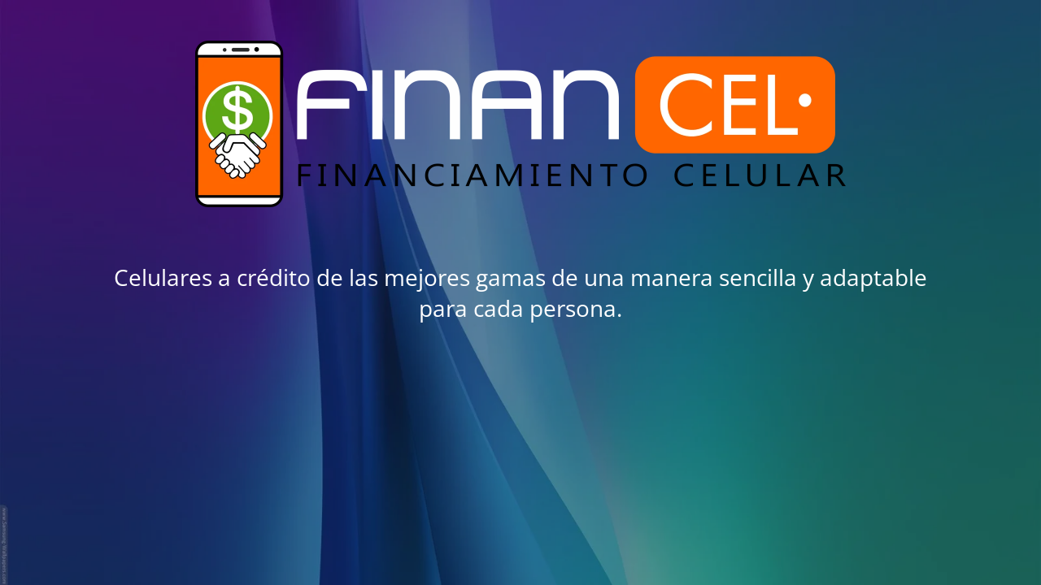

--- FILE ---
content_type: text/html; charset=UTF-8
request_url: https://financel.com.mx/cropped-iso-jpg/
body_size: 1481
content:
<!DOCTYPE html>
<html dir="ltr" lang="es-MX"
	prefix="og: https://ogp.me/ns#" >
<head>
	<meta charset="UTF-8" />
	<title>Financel</title>	<link rel="icon" href="https://financel.com.mx/wp-content/uploads/2022/09/cropped-iso-32x32.jpg" sizes="32x32" />
<link rel="icon" href="https://financel.com.mx/wp-content/uploads/2022/09/cropped-iso-192x192.jpg" sizes="192x192" />
<link rel="apple-touch-icon" href="https://financel.com.mx/wp-content/uploads/2022/09/cropped-iso-180x180.jpg" />
<meta name="msapplication-TileImage" content="https://financel.com.mx/wp-content/uploads/2022/09/cropped-iso-270x270.jpg" />
	<meta name="viewport" content="width=device-width, maximum-scale=1, initial-scale=1, minimum-scale=1">
	<meta name="description" content="Celulares a crédito de las mejores gamas de una manera sencilla y adaptable para cada persona."/>
	<meta http-equiv="X-UA-Compatible" content="" />
	<meta property="og:site_name" content="Financel - Celulares a crédito de las mejores gamas de una manera sencilla y adaptable para cada persona."/>
	<meta property="og:title" content="Financel"/>
	<meta property="og:type" content="Maintenance"/>
	<meta property="og:url" content="https://financel.com.mx"/>
	<meta property="og:description" content="Celulares a crédito de las mejores gamas de una manera sencilla y adaptable para cada persona."/>
				<meta property="og:image" content="https://financel.com.mx/wp-content/uploads/2023/11/0.financel.png" />
			<meta property="og:image:url" content="https://financel.com.mx/wp-content/uploads/2023/11/0.financel.png"/>
			<meta property="og:image:secure_url" content="https://financel.com.mx/wp-content/uploads/2023/11/0.financel.png"/>
			<meta property="og:image:type" content="png"/>
			<link rel="profile" href="http://gmpg.org/xfn/11" />
	<link rel="pingback" href="https://financel.com.mx/xmlrpc.php" />
	<link rel='stylesheet' id='mtnc-style-css' href='https://financel.com.mx/wp-content/plugins/maintenance/load/css/style.css?ver=1699916461' media='all' />
<link rel='stylesheet' id='mtnc-fonts-css' href='https://financel.com.mx/wp-content/plugins/maintenance/load/css/fonts.css?ver=1699916461' media='all' />
<style type="text/css">body {background-color: #111111}.preloader {background-color: #111111}body {font-family: Open Sans; }.site-title, .preloader i, .login-form, .login-form a.lost-pass, .btn-open-login-form, .site-content, .user-content-wrapper, .user-content, footer, .maintenance a{color: #ffffff;} a.close-user-content, #mailchimp-box form input[type="submit"], .login-form input#submit.button  {border-color:#ffffff} input[type="submit"]:hover{background-color:#ffffff} input:-webkit-autofill, input:-webkit-autofill:focus{-webkit-text-fill-color:#ffffff} body &gt; .login-form-container{background-color:#111111}.btn-open-login-form{background-color:#111111}input:-webkit-autofill, input:-webkit-autofill:focus{-webkit-box-shadow:0 0 0 50px #111111 inset}input[type='submit']:hover{color:#111111} #custom-subscribe #submit-subscribe:before{background-color:#111111} @media only screen and (min-width: 200px) and (max-width: 670px) {
.logo-box img {
    display: block;
	  max-width: 70%!important;
	  margin: 0 auto!important;
	}</style>		<!--[if IE]>
	<style type="text/css">

	</style>
	<script type="text/javascript" src="https://financel.com.mx/wp-content/plugins/maintenance/load/js/jquery.backstretch.min.js"></script>
	<![endif]-->
	<link rel="stylesheet" href="https://fonts.bunny.net/css?family=Open%20Sans:300,300italic,regular,italic,600,600italic,700,700italic,800,800italic:300"></head>

<body class="maintenance ">

<div class="main-container">
	<div class="preloader"><i class="fi-widget" aria-hidden="true"></i></div>	<div id="wrapper">
		<div class="center logotype">
			<header>
				        <div class="logo-box" rel="home">
            <img src="https://financel.com.mx/wp-content/uploads/2023/11/0.financel.png" srcset="https://financel.com.mx/wp-content/uploads/2023/11/0.financel.png 2x" width=""  alt="logo">
        </div>
    			</header>
		</div>
		<div id="content" class="site-content">
			<div class="center">
                <div class="description" style="font-weight:300;font-style:normal"><h3>Celulares a crédito de las mejores gamas de una manera sencilla y adaptable para cada persona.</h3></div>			</div>
		</div>
	</div> <!-- end wrapper -->
	<footer>
		<div class="center">
					</div>
	</footer>
					<picture class="bg-img">
						<img src="https://financel.com.mx/wp-content/uploads/2023/11/0.jpg">
		</picture>
	</div>

<!--[if lte IE 10]>
<script src='https://financel.com.mx/wp-includes/js/jquery/jquery.min.js?ver=6.1.1' id='jquery_ie-js'></script>
<![endif]-->
<!--[if !IE]><!--><script src='https://financel.com.mx/wp-includes/js/jquery/jquery.min.js?ver=3.6.1' id='jquery-core-js'></script>
<script src='https://financel.com.mx/wp-includes/js/jquery/jquery-migrate.min.js?ver=3.3.2' id='jquery-migrate-js'></script>
<!--<![endif]--><script id='_frontend-js-extra'>
var mtnc_front_options = {"body_bg":"https:\/\/financel.com.mx\/wp-content\/uploads\/2023\/11\/0.jpg","gallery_array":[],"blur_intensity":"5","font_link":["Open Sans:300,300italic,regular,italic,600,600italic,700,700italic,800,800italic:300"]};
</script>
<script src='https://financel.com.mx/wp-content/plugins/maintenance/load/js/jquery.frontend.js?ver=1699916461' id='_frontend-js'></script>

</body>
</html>

<!--
Performance optimized by W3 Total Cache. Learn more: https://www.boldgrid.com/w3-total-cache/

Page Caching using disk: enhanced 
Content Delivery Network via N/A

Served from: financel.com.mx @ 2025-03-27 00:55:25 by W3 Total Cache
-->